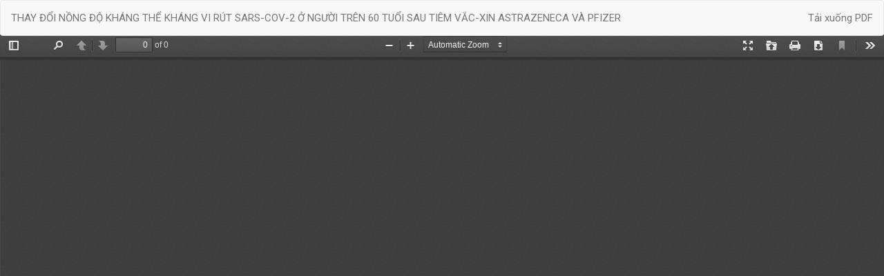

--- FILE ---
content_type: text/html; charset=utf-8
request_url: https://tapchiyhocvietnam.vn/index.php/vmj/article/view/4629/4249
body_size: 1263
content:
<!DOCTYPE html>
<html lang="vi-VN" xml:lang="vi-VN">
<head>
	<meta http-equiv="Content-Type" content="text/html; charset=utf-8" />
	<meta name="viewport" content="width=device-width, initial-scale=1.0">
	<title>THAY ĐỔI NỒNG ĐỘ KHÁNG THỂ KHÁNG VI RÚT SARS-COV-2 Ở NGƯỜI TRÊN 60 TUỔI SAU TIÊM VẮC-XIN ASTRAZENECA VÀ PFIZER</title>

	
<script async src="https://www.googletagmanager.com/gtag/js?id=G-06XW6TQX1Z"></script>
            <script>
                    window.dataLayer = window.dataLayer || [];
              function gtag(){dataLayer.push(arguments);}
              gtag('js', new Date());

              gtag('config', 'G-06XW6TQX1Z');
            </script>
<link rel="icon" href="https://tapchiyhocvietnam.vn/public/journals/1/favicon_vi_VN.png">
<meta name="generator" content="Hệ thống xuất bản tạp chí điện tử VOJS 3.2.1.1">
	<link rel="stylesheet" href="https://tapchiyhocvietnam.vn/index.php/vmj/$$$call$$$/page/page/css?name=bootstrap" type="text/css" /><link rel="stylesheet" href="https://tapchiyhocvietnam.vn/lib/vojs/styles/fontawesome/css/all.min.css" type="text/css" /><link rel="stylesheet" href="https://tapchiyhocvietnam.vn/public/journals/1/styleSheet.css" type="text/css" />
	<script src="//momentjs.com/downloads/moment-with-locales.js" type="text/javascript"></script><script src="//momentjs.com/downloads/moment-timezone-with-data.js" type="text/javascript"></script><script src="https://tapchiyhocvietnam.vn/js/common/common.js" type="text/javascript"></script><script src="//ajax.googleapis.com/ajax/libs/jquery/3.3.1/jquery.min.js" type="text/javascript"></script><script src="//ajax.googleapis.com/ajax/libs/jqueryui/1.12.0/jquery-ui.min.js" type="text/javascript"></script><script src="https://tapchiyhocvietnam.vn/lib/pkp/js/lib/jquery/plugins/jquery.tag-it.js" type="text/javascript"></script><script src="https://tapchiyhocvietnam.vn/plugins/themes/vojs/bootstrap/js/bootstrap.min.js" type="text/javascript"></script>
</head>
<body class="pkp_page_article pkp_op_view">

		<header class="header_view">

		<a href="https://tapchiyhocvietnam.vn/index.php/vmj/article/view/4629" class="return">
			<span class="pkp_screen_reader">
									Quay trở lại chi tiết bài báo
							</span>
		</a>

		<a href="https://tapchiyhocvietnam.vn/index.php/vmj/article/view/4629" class="title">
			THAY ĐỔI NỒNG ĐỘ KHÁNG THỂ KHÁNG VI RÚT SARS-COV-2 Ở NGƯỜI TRÊN 60 TUỔI SAU TIÊM VẮC-XIN ASTRAZENECA VÀ PFIZER
		</a>

		<a href="https://tapchiyhocvietnam.vn/index.php/vmj/article/download/4629/4249/8554" class="download" download>
			<span class="label">
				Tải xuống
			</span>
			<span class="pkp_screen_reader">
				Tải xuống PDF
			</span>
		</a>

	</header>

	<div id="pdfCanvasContainer" class="galley_view">
				<iframe src="https://tapchiyhocvietnam.vn/plugins/generic/pdfJsViewer/pdf.js/web/viewer.html?file=https%3A%2F%2Ftapchiyhocvietnam.vn%2Findex.php%2Fvmj%2Farticle%2Fdownload%2F4629%2F4249%2F8554" width="100%" height="100%" style="min-height: 500px;" title=" of THAY ĐỔI NỒNG ĐỘ KHÁNG THỂ KHÁNG VI RÚT SARS-COV-2 Ở NGƯỜI TRÊN 60 TUỔI SAU TIÊM VẮC-XIN ASTRAZENECA VÀ PFIZER" allowfullscreen webkitallowfullscreen></iframe>
	</div>
	
</body>
</html>
